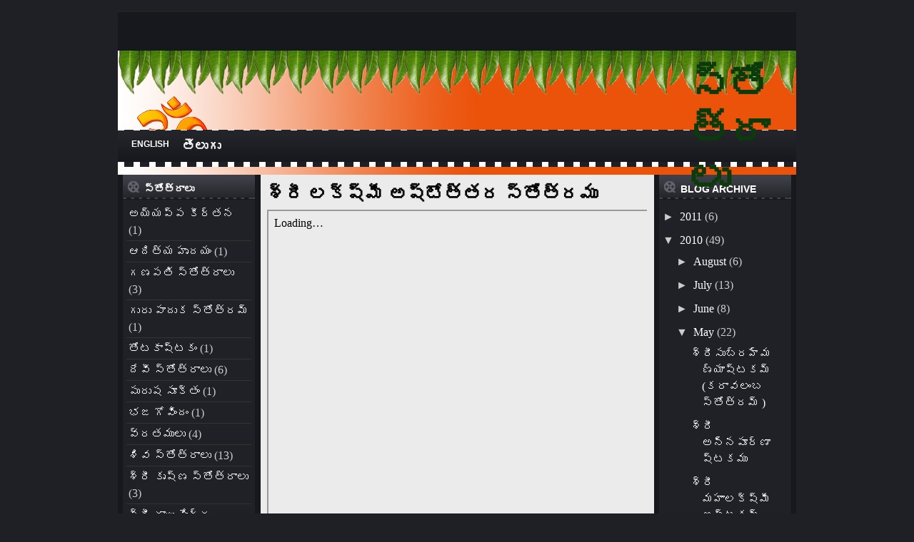

--- FILE ---
content_type: text/html; charset=UTF-8
request_url: http://telugu.stotralu.com/2010/05/blog-post_1950.html
body_size: 11026
content:
<!DOCTYPE html>
<html dir='ltr' xmlns='http://www.w3.org/1999/xhtml' xmlns:b='http://www.google.com/2005/gml/b' xmlns:data='http://www.google.com/2005/gml/data' xmlns:expr='http://www.google.com/2005/gml/expr'>
<head>
<link href='https://www.blogger.com/static/v1/widgets/2944754296-widget_css_bundle.css' rel='stylesheet' type='text/css'/>
<!-- Disable Copy and Paste--><script language='JavaScript1.2'>function disableselect(e){return false}function reEnable(){return true}document.onselectstart=new Function ("return false")if (window.sidebar){document.onmousedown=disableselectdocument.onclick=reEnable}</script>
<meta content='text/html; charset=UTF-8' http-equiv='Content-Type'/>
<meta content='blogger' name='generator'/>
<link href='http://telugu.stotralu.com/favicon.ico' rel='icon' type='image/x-icon'/>
<link href='http://telugu.stotralu.com/2010/05/blog-post_1950.html' rel='canonical'/>
<link rel="alternate" type="application/atom+xml" title="స&#3149;త&#3147;త&#3149;ర&#3134;ల&#3137; - Atom" href="http://telugu.stotralu.com/feeds/posts/default" />
<link rel="alternate" type="application/rss+xml" title="స&#3149;త&#3147;త&#3149;ర&#3134;ల&#3137; - RSS" href="http://telugu.stotralu.com/feeds/posts/default?alt=rss" />
<link rel="service.post" type="application/atom+xml" title="స&#3149;త&#3147;త&#3149;ర&#3134;ల&#3137; - Atom" href="https://www.blogger.com/feeds/2070480342419044189/posts/default" />

<link rel="alternate" type="application/atom+xml" title="స&#3149;త&#3147;త&#3149;ర&#3134;ల&#3137; - Atom" href="http://telugu.stotralu.com/feeds/7714413281592806014/comments/default" />
<!--Can't find substitution for tag [blog.ieCssRetrofitLinks]-->
<meta content='http://telugu.stotralu.com/2010/05/blog-post_1950.html' property='og:url'/>
<meta content='శ్రీ లక్ష్మీ అష్టోత్తర స్తోత్రము' property='og:title'/>
<meta content='     Download శ్రీ లక్ష్మీ అష్టోత్తర స్తోత్రము PDF File' property='og:description'/>
<title>స&#3149;త&#3147;త&#3149;ర&#3134;ల&#3137;: శ&#3149;ర&#3136; లక&#3149;ష&#3149;మ&#3136; అష&#3149;ట&#3147;త&#3149;తర స&#3149;త&#3147;త&#3149;రమ&#3137;</title>
<style id='page-skin-1' type='text/css'><!--
/*
-----------------------------------------------
Blogger Template Style
Name:     iMovies
Author:   Klodian
URL:      www.deluxetemplates.net
Date:     April 2010
License:  This free Blogger template is licensed under the Creative Commons Attribution 3.0 License, which permits both personal and commercial use.
However, to satisfy the 'attribution' clause of the license, you are required to keep the footer links intact which provides due credit to its authors. For more specific details about the license, you may visit the URL below:
http://creativecommons.org/licenses/by/3.0/
----------------------------------------------- */
#navbar-iframe {
display: none !important;
}
/* Variable definitions
====================
<Variable name="bgcolor" description="Page Background Color"
type="color" default="#1F2025">
<Variable name="textcolor" description="Text Color"
type="color" default="#333">
<Variable name="linkcolor" description="Link Color"
type="color" default="#3366CC">
<Variable name="pagetitlecolor" description="Blog Title Color"
type="color" default="#FFF">
<Variable name="descriptioncolor" description="Blog Description Color"
type="color" default="#EEE">
<Variable name="titlecolor" description="Post Title Color"
type="color" default="#000">
<Variable name="sidebarcolor" description="Sidebar Title Color"
type="color" default="#FFF">
<Variable name="sidebartextcolor" description="Sidebar Text Color"
type="color" default="#CCC">
<Variable name="visitedlinkcolor" description="Visited Link Color"
type="color" default="#3366CC">
<Variable name="bodyfont" description="Text Font"
type="font" default="normal normal 90% Arial, Serif">
<Variable name="headerfont" description="Sidebar Title Font"
type="font"
default="bold 91%/1.4em 'Arial',Trebuchet,Arial,Verdana,Sans-serif">
<Variable name="pagetitlefont" description="Blog Title Font"
type="font"
default="bold 180% Helvetica,Serif">
<Variable name="descriptionfont" description="Blog Description Font"
type="font"
default="normal normal 88% 'Arial',Trebuchet,Arial,Verdana,Sans-serif">
<Variable name="postfooterfont" description="Post Footer Font"
type="font"
default="normal normal 78% 'Trebuchet MS', Trebuchet, Arial, Verdana, Sans-serif">
<Variable name="startSide" description="Side where text starts in blog language"
type="automatic" default="left">
<Variable name="endSide" description="Side where text ends in blog language"
type="automatic" default="right">
*/
/* Use this with templates/template-threecol.html */
body {
background:#1F2025;
color:#333333
font:small Georgia Serif;
margin:0;
text-align:center;
}
a:link {
color:#0B3B0B;
text-decoration:none;
}
a:visited {
color:#0B3B0B;
text-decoration:none;
}
a:hover {
color:#333333;
text-decoration:underline;
}
a img {
border-width:0;
}
#header-wrapper {
height:165px;
margin:0 auto;
width:950px;
}
#header-inner {
background-position:center center;
margin-left:auto;
margin-right:auto;
}
#header {
color:#0B3B0B;
text-align:left;
}
#header h1 {
font: normal bold 180% my custom font;
letter-spacing:-2px;
margin:0;
padding:70px 10px 3px 800px;
text-transform:none;
}
#header a {
font: normal bold 180% my custom font;
text-decoration:none;
}
#header a:hover {
font: normal bold 180% my custom font;
}
#header .description {
font: normal normal 88% 'Arial',Trebuchet,Arial,Verdana,Sans-serif, my custom font;
color: #EEEEEE;
letter-spacing:1px;
margin:0;
max-width:10px;
padding:0 200px 15px;
text-transform:none;
}
#header img {
margin-left:auto;
margin-right:auto;
}
#outer-wrapper {
background:none repeat scroll 0 0 #17181E;
border-top:2px solid #222222;
font: normal normal 110% my custom font;
margin:15px auto 0;
text-align:left;
width:950px;
}
#main-wrapper {
float:left;
margin-left:17px;
margin-right:15px;
overflow:hidden;
width:532px;
word-wrap:break-word;
}
#sidebar-wrapper {
float:right;
margin-right:7px;
overflow:hidden;
width:185px;
word-wrap:break-word;
}
#sidebar-wrapper2 {
float:left;
margin-left:7px;
overflow:hidden;
width:185px;
word-wrap:break-word;
}
h2 {
background:url("https://blogger.googleusercontent.com/img/b/R29vZ2xl/AVvXsEgYwHGSLrl6vhEkhq10IenlVzpLjiURZe3FEVWVQUpv_1gTbVh51atcNUlRRL_6ZsAoTT-dDy8St6qEYK8c97YUNGKKt4h7faQ52qwj_GNGonpOv1VzQY5voBdXqVz-4fPzE2rT49EUBRn1/s1600/sidebar_tab.png") repeat-x scroll left top transparent;
font:bold 91%/1.4em 'Arial',Trebuchet,Arial,Verdana,Sans-serif, my custom font;
color:#FFFFFF;
letter-spacing:0;
margin:0;
padding:10px 0 5px 30px;
text-transform:uppercase;
}
h2.date-header {
background:none repeat scroll 0 0 transparent;
color:#666666;
font:12px arial;
letter-spacing:0;
margin:1.5em 0 0.5em;
padding:0;
text-transform:none;
}
.post {
margin:0.5em 0 1.5em;
padding-bottom:1.5em;
}
.post h3 {
color:#000000;
font-size:150%;
font-weight:normal;
line-height:1.4em;
margin:0.25em 0 0;
padding:0 0 4px;
}
.post h3 a, .post h3 a:visited, .post h3 strong {
color:#000000;
display:block;
font-weight:bold;
text-decoration:none;
}
.post h3 strong, .post h3 a:hover {
color:#333333;
}
.post-body {
line-height:1.6em;
margin:0 0 0.75em;
}
.post-body blockquote {
line-height:1.3em;
}
.post-footer {
border-top:1px solid #CCCCCC;
color:#666666;
font: normal normal 78% 'Trebuchet MS', Trebuchet, Arial, Verdana, Sans-serif;
letter-spacing:0.1em;
margin:0.75em 0;
padding-top:5px;
text-transform:uppercase;
}
.comment-link {
margin-left:0.6em;
}
.post img, table.tr-caption-container {
}
.tr-caption-container img {
border:medium none;
padding:0;
}
.post blockquote {
font:italic 13px georgia;
margin:1em 20px;
}
.post blockquote p {
margin:0.75em 0;
}
#comments h4 {
color:#666666;
font-size:14px;
font-weight:bold;
letter-spacing:0;
line-height:1.4em;
margin:1em 0;
text-transform:none;
}
#comments-block {
line-height:1.6em;
margin:1em 0 1.5em;
}
#comments-block .comment-author {
-moz-background-inline-policy:continuous;
background:none repeat scroll 0 0 #CCCCCC;
border:1px solid #CCCCCC;
font-size:15px;
font-weight:normal;
margin-right:20px;
padding:5px;
}
#comments .blogger-comment-icon, .blogger-comment-icon {
-moz-background-inline-policy:continuous;
background:none repeat scroll 0 0 #E8DEC4;
border-color:#E8DEC4;
border-style:solid;
border-width:2px 1px 1px;
line-height:16px;
padding:5px;
}
#comments-block .comment-body {
border-left:1px solid #CCCCCC;
border-right:1px solid #CCCCCC;
margin-left:0;
margin-right:20px;
padding:7px;
}
#comments-block .comment-footer {
border-bottom:1px solid #CCCCCC;
border-left:1px solid #CCCCCC;
border-right:1px solid #CCCCCC;
font-size:11px;
line-height:1.4em;
margin:-0.25em 20px 2em 0;
padding:5px;
text-transform:none;
}
#comments-block .comment-body p {
margin:0 0 0.75em;
}
.deleted-comment {
color:gray;
font-style:italic;
}
#blog-pager-newer-link {
--float:left;
display:none;
}
#blog-pager-older-link {
--float:right;
display:none;
}
#blog-pager {
--text-align:center;
display:none;
}.feed-links {
clear:both;
line-height:2.5em;
}
.sidebar {
color: #CCCCCC;
font-size:90%;
line-height:1.5em;
}
.sidebar ul {
list-style:none outside none;
margin:0;
padding:0;
}
.sidebar li {
border-bottom:1px solid #333333;
line-height:1.5em;
margin:0;
padding:3px;
}
.sidebar .widget, .main .widget {
margin:0 0 1.5em;
}
.main .Blog {
border-bottom-width:0;
}
.profile-img {
border:1px solid #CCCCCC;
float:left;
margin:0 5px 5px 0;
padding:4px;
}
.profile-data {
color:#999999;
font:bold 78%/1.6em 'Trebuchet MS',Trebuchet,Arial,Verdana,Sans-serif;
letter-spacing:0.1em;
margin:0;
text-transform:uppercase;
}
.profile-datablock {
margin:0.5em 0;
}
.profile-textblock {
line-height:1.6em;
margin:0.5em 0;
}
.profile-link {
font:78% 'Trebuchet MS',Trebuchet,Arial,Verdana,Sans-serif;
letter-spacing:0.1em;
text-transform:uppercase;
}
#footer {
background:url("https://blogger.googleusercontent.com/img/b/R29vZ2xl/AVvXsEg__zx04_f0FLsb7uuQOXSVw1rtz25qG0qLN4MuBgfiD9TS03VLAi5mM13Edd2qmaTK5yxT94oQdDxhEMfXcprqvVsxEejG8QIksiMWs_OJU6mTU3qsK-gEQCbCyhPyWpgwOqyzHGEoq04c/s1600/footer_background.png") repeat-x scroll left top #17181E;
color:#FFFFFF;
font-size:13px;
padding:23px 0 30px;
text-align:center;
}
#footer a {
color:#FFFFFF;
}
#footer2 {
background:none repeat scroll 0 0 #1F2025;
color:#7D7E85;
font-size:11px;
padding:10px;
text-align:center;
}
#footer2 a {
color:#7D7E85;
text-decoration:none;
}
#PageList1 {
background:url("https://blogger.googleusercontent.com/img/b/R29vZ2xl/AVvXsEjh1RcfFJlSvwJ_doUnvTlGn-VvvNxjhHIVIuZsJH06S-ykzUYJvIckXE55Hw1UDKfEM9IiQNrqgTecwHV8KSkC1_1GNQTqytVKTI0PturcC2bu4ZqDzUpRM28Sacjq-fmvqKpx0MVzhqS9/s1600/nav-background.png") repeat-x scroll left top transparent;
font:12px arial;
padding:4px 10px 10px;
text-transform:uppercase;
}
#content-wrapper {
background:url("https://blogger.googleusercontent.com/img/b/R29vZ2xl/AVvXsEgIGQLwDHQ2w5RssB1TtDIXM3ovMfAgDS5sdM15Bt1Pun8gWEW0JmRLAI56gIBfYLDsUIPQdj-jszi-8u4eS5qL1wTQmj6WENxt5QaelxG3UPgotl04MsCp9lBzG_t2PZA5HVPva0vnfFI6/s1600/contentwrap-background.png") repeat-y scroll left top transparent;
margin-top:10px;
}
#sidebar-wrapper .widget-content {
background:none repeat scroll 0 0 #202127;
padding:5px;
}
#sidebar-wrapper2 .widget-content {
background:none repeat scroll 0 0 #202127;
padding:5px;
}
.crosscol .PageList li, .footer .PageList li {
background:none repeat scroll 0 0 transparent;
float:left;
list-style:none outside none;
margin:0;
padding:0.75em;
}
.PageList li a {
color:#FFFFFF;
font-weight:bold;
}
.PageList li.selected a {
background:url("https://blogger.googleusercontent.com/img/b/R29vZ2xl/AVvXsEiHqqdzxytmwnbw7rZE6-W_k48XmWhJ_nW1s4rj3s6Udj4c-cD3KT5dqh5pY4kDk6dAeht8U6AgdOKP6oHMaEZwryYIx64i4xBZjj9wsWXyMC9pqP5LsAuwErwAR_HkJ7imGpEtAx3d209h/s1600/nav-background-hover.png") repeat-x scroll left top transparent;
font-weight:bold;
padding:5px 10px;
text-decoration:none;
}
.sidebar a {
color:#ffffff;
}
.status-msg-wrap,
.status-msg-body {
display: none;
}
@font-face {
font-family: "My Custom Font";
}
--></style>
<meta content='I3wjP3hln1inTzYmjIgxFb1L2rkVdnsc4euVcdSnpxw' name='google-site-verification'/>
<link href='https://www.blogger.com/dyn-css/authorization.css?targetBlogID=2070480342419044189&amp;zx=7a41e896-4bd8-42d6-aef6-2debf23c1f4b' media='none' onload='if(media!=&#39;all&#39;)media=&#39;all&#39;' rel='stylesheet'/><noscript><link href='https://www.blogger.com/dyn-css/authorization.css?targetBlogID=2070480342419044189&amp;zx=7a41e896-4bd8-42d6-aef6-2debf23c1f4b' rel='stylesheet'/></noscript>
<meta name='google-adsense-platform-account' content='ca-host-pub-1556223355139109'/>
<meta name='google-adsense-platform-domain' content='blogspot.com'/>

<!-- data-ad-client=ca-pub-0355108890025853 -->

</head>
<body>
<div class='navbar section' id='navbar'><div class='widget Navbar' data-version='1' id='Navbar1'><script type="text/javascript">
    function setAttributeOnload(object, attribute, val) {
      if(window.addEventListener) {
        window.addEventListener('load',
          function(){ object[attribute] = val; }, false);
      } else {
        window.attachEvent('onload', function(){ object[attribute] = val; });
      }
    }
  </script>
<div id="navbar-iframe-container"></div>
<script type="text/javascript" src="https://apis.google.com/js/platform.js"></script>
<script type="text/javascript">
      gapi.load("gapi.iframes:gapi.iframes.style.bubble", function() {
        if (gapi.iframes && gapi.iframes.getContext) {
          gapi.iframes.getContext().openChild({
              url: 'https://www.blogger.com/navbar/2070480342419044189?po\x3d7714413281592806014\x26origin\x3dhttp://telugu.stotralu.com',
              where: document.getElementById("navbar-iframe-container"),
              id: "navbar-iframe"
          });
        }
      });
    </script><script type="text/javascript">
(function() {
var script = document.createElement('script');
script.type = 'text/javascript';
script.src = '//pagead2.googlesyndication.com/pagead/js/google_top_exp.js';
var head = document.getElementsByTagName('head')[0];
if (head) {
head.appendChild(script);
}})();
</script>
</div></div>
<div id='outer-wrapper'><div id='wrap2'>
<!-- skip links for text browsers -->
<span id='skiplinks' style='display:none;'>
<a href='#main'>skip to main </a> |
      <a href='#sidebar'>skip to sidebar</a>
</span>
<div id='header-wrapper'>
<div class='header section' id='header'><div class='widget Header' data-version='1' id='Header1'>
<div id='header-inner' style='background-image: url("https://blogger.googleusercontent.com/img/b/R29vZ2xl/AVvXsEjArUw0t083wiEth1o99lfr1-ww6WyU5h-2zmy-6P_FkiwpiU2y6CO5laXzY6BxlWNzarOjZfDQjUdSTjbEwWKTezKv40Ggo7T7Zbr7S0RtuDtd8YnGS6_wyriJgYXQ5gBNlLjqNk67eKU/s1600/stotheader.png"); background-position: left; width: 950px; min-height: 175px; px;_height: 175px; px;background-repeat: no-repeat; '>
<div class='titlewrapper' style='background: transparent'>
<h1 class='title' style='background: transparent; border-width: 0px'>
<a href='http://telugu.stotralu.com/'>
స&#3149;త&#3147;త&#3149;ర&#3134;ల&#3137;
</a>
</h1>
</div>
<div class='descriptionwrapper'>
<p class='description'><span>
</span></p>
</div>
</div>
</div></div>
</div>
<div id='crosscol-wrapper' style='text-align:center'>
<div class='crosscol section' id='crosscol'><div class='widget PageList' data-version='1' id='PageList1'>
<h2>Pages</h2>
<div class='widget-content'>
<ul>
<li><a href='http://www.stotralu.com' target='_self' title='English'>English</a></li>
<li><a href='http://telugu.stotralu.com' target='_self' title='తెలుగు'><font face='my custom font' size='+1'>త&#3142;ల&#3137;గ&#3137;</font></a></li>
</ul>
<div class='clear'></div>
</div>
</div></div>
</div>
<div id='content-wrapper'>
<div id='sidebar-wrapper2'>
<div class='sidebar section' id='sidebar2'><div class='widget Label' data-version='1' id='Label1'>
<h2>స&#3149;త&#3147;త&#3149;ర&#3134;ల&#3137;</h2>
<div class='widget-content list-label-widget-content'>
<ul>
<li>
<a dir='ltr' href='http://telugu.stotralu.com/search/label/%E0%B0%85%E0%B0%AF%E0%B1%8D%E0%B0%AF%E0%B0%AA%E0%B1%8D%E0%B0%AA%20%E0%B0%95%E0%B1%80%E0%B0%B0%E0%B1%8D%E0%B0%A4%E0%B0%A8'>అయ&#3149;యప&#3149;ప క&#3136;ర&#3149;తన</a>
<span dir='ltr'>(1)</span>
</li>
<li>
<a dir='ltr' href='http://telugu.stotralu.com/search/label/%E0%B0%86%E0%B0%A6%E0%B0%BF%E0%B0%A4%E0%B1%8D%E0%B0%AF%20%E0%B0%B9%E0%B1%83%E0%B0%A6%E0%B0%AF%E0%B0%82'>ఆద&#3135;త&#3149;య హ&#3139;దయ&#3074;</a>
<span dir='ltr'>(1)</span>
</li>
<li>
<a dir='ltr' href='http://telugu.stotralu.com/search/label/%E0%B0%97%E0%B0%A3%E0%B0%AA%E0%B0%A4%E0%B0%BF%20%E0%B0%B8%E0%B1%8D%E0%B0%A4%E0%B1%8B%E0%B0%A4%E0%B1%8D%E0%B0%B0%E0%B0%BE%E0%B0%B2%E0%B1%81'>గణపత&#3135; స&#3149;త&#3147;త&#3149;ర&#3134;ల&#3137;</a>
<span dir='ltr'>(3)</span>
</li>
<li>
<a dir='ltr' href='http://telugu.stotralu.com/search/label/%E0%B0%97%E0%B1%81%E0%B0%B0%E0%B1%81%20%E0%B0%AA%E0%B0%BE%E0%B0%A6%E0%B1%81%E0%B0%95%20%E0%B0%B8%E0%B1%8D%E0%B0%A4%E0%B1%8B%E0%B0%A4%E0%B1%8D%E0%B0%B0%E0%B0%AE%E0%B1%8D'>గ&#3137;ర&#3137; ప&#3134;ద&#3137;క స&#3149;త&#3147;త&#3149;రమ&#3149;</a>
<span dir='ltr'>(1)</span>
</li>
<li>
<a dir='ltr' href='http://telugu.stotralu.com/search/label/%E0%B0%A4%E0%B1%8B%E0%B0%9F%E0%B0%95%E0%B0%BE%E0%B0%B7%E0%B1%8D%E0%B0%9F%E0%B0%95%E0%B0%82'>త&#3147;టక&#3134;ష&#3149;టక&#3074;</a>
<span dir='ltr'>(1)</span>
</li>
<li>
<a dir='ltr' href='http://telugu.stotralu.com/search/label/%E0%B0%A6%E0%B1%87%E0%B0%B5%E0%B1%80%20%E0%B0%B8%E0%B1%8D%E0%B0%A4%E0%B1%8B%E0%B0%A4%E0%B1%8D%E0%B0%B0%E0%B0%BE%E0%B0%B2%E0%B1%81'>ద&#3143;వ&#3136; స&#3149;త&#3147;త&#3149;ర&#3134;ల&#3137;</a>
<span dir='ltr'>(6)</span>
</li>
<li>
<a dir='ltr' href='http://telugu.stotralu.com/search/label/%E0%B0%AA%E0%B1%81%E0%B0%B0%E0%B1%81%E0%B0%B7%20%E0%B0%B8%E0%B1%82%E0%B0%95%E0%B1%8D%E0%B0%A4%E0%B0%82'>ప&#3137;ర&#3137;ష స&#3138;క&#3149;త&#3074;</a>
<span dir='ltr'>(1)</span>
</li>
<li>
<a dir='ltr' href='http://telugu.stotralu.com/search/label/%E0%B0%AD%E0%B0%9C%20%E0%B0%97%E0%B1%8B%E0%B0%B5%E0%B0%BF%E0%B0%82%E0%B0%A6%E0%B0%82'>భజ గ&#3147;వ&#3135;&#3074;ద&#3074;</a>
<span dir='ltr'>(1)</span>
</li>
<li>
<a dir='ltr' href='http://telugu.stotralu.com/search/label/%E0%B0%B5%E0%B1%8D%E0%B0%B0%E0%B0%A4%E0%B0%AE%E0%B1%81%E0%B0%B2%E0%B1%81'>వ&#3149;రతమ&#3137;ల&#3137;</a>
<span dir='ltr'>(4)</span>
</li>
<li>
<a dir='ltr' href='http://telugu.stotralu.com/search/label/%E0%B0%B6%E0%B0%BF%E0%B0%B5%20%E0%B0%B8%E0%B1%8D%E0%B0%A4%E0%B1%8B%E0%B0%A4%E0%B1%8D%E0%B0%B0%E0%B0%BE%E0%B0%B2%E0%B1%81'>శ&#3135;వ స&#3149;త&#3147;త&#3149;ర&#3134;ల&#3137;</a>
<span dir='ltr'>(13)</span>
</li>
<li>
<a dir='ltr' href='http://telugu.stotralu.com/search/label/%E0%B0%B6%E0%B1%8D%E0%B0%B0%E0%B1%80%20%E0%B0%95%E0%B1%83%E0%B0%B7%E0%B1%8D%E0%B0%A3%20%E0%B0%B8%E0%B1%8D%E0%B0%A4%E0%B1%8B%E0%B0%A4%E0%B1%8D%E0%B0%B0%E0%B0%BE%E0%B0%B2%E0%B1%81'>శ&#3149;ర&#3136; క&#3139;ష&#3149;ణ స&#3149;త&#3147;త&#3149;ర&#3134;ల&#3137;</a>
<span dir='ltr'>(3)</span>
</li>
<li>
<a dir='ltr' href='http://telugu.stotralu.com/search/label/%E0%B0%B6%E0%B1%8D%E0%B0%B0%E0%B1%80%20%E0%B0%B0%E0%B0%BE%E0%B0%98%E0%B0%B5%E0%B1%87%E0%B0%82%E0%B0%A6%E0%B1%8D%E0%B0%B0%20%E0%B0%B8%E0%B1%8D%E0%B0%A4%E0%B1%8B%E0%B0%A4%E0%B1%8D%E0%B0%B0%E0%B0%BE%E0%B0%B2%E0%B1%81'>శ&#3149;ర&#3136; ర&#3134;ఘవ&#3143;&#3074;ద&#3149;ర స&#3149;త&#3147;త&#3149;ర&#3134;ల&#3137;</a>
<span dir='ltr'>(1)</span>
</li>
<li>
<a dir='ltr' href='http://telugu.stotralu.com/search/label/%E0%B0%B6%E0%B1%8D%E0%B0%B0%E0%B1%80%20%E0%B0%B2%E0%B0%95%E0%B1%8D%E0%B0%B7%E0%B1%8D%E0%B0%AE%E0%B1%80%20%E0%B0%B8%E0%B1%8D%E0%B0%A4%E0%B1%8B%E0%B0%A4%E0%B1%8D%E0%B0%B0%E0%B0%BE%E0%B0%B2%E0%B1%81'>శ&#3149;ర&#3136; లక&#3149;ష&#3149;మ&#3136; స&#3149;త&#3147;త&#3149;ర&#3134;ల&#3137;</a>
<span dir='ltr'>(5)</span>
</li>
<li>
<a dir='ltr' href='http://telugu.stotralu.com/search/label/%E0%B0%B6%E0%B1%8D%E0%B0%B0%E0%B1%80%20%E0%B0%B2%E0%B0%B2%E0%B0%BF%E0%B0%A4%E0%B0%BE%20%E0%B0%B8%E0%B0%B9%E0%B0%B8%E0%B1%8D%E0%B0%B0%E0%B0%A8%E0%B0%BE%E0%B0%AE%20%E0%B0%B8%E0%B1%8D%E0%B0%A4%E0%B1%8B%E0%B0%A4%E0%B1%8D%E0%B0%B0%E0%B0%AE%E0%B1%8D'>శ&#3149;ర&#3136; లల&#3135;త&#3134; సహస&#3149;రన&#3134;మ స&#3149;త&#3147;త&#3149;రమ&#3149;</a>
<span dir='ltr'>(1)</span>
</li>
<li>
<a dir='ltr' href='http://telugu.stotralu.com/search/label/%E0%B0%B6%E0%B1%8D%E0%B0%B0%E0%B1%80%20%E0%B0%B5%E0%B0%BF%E0%B0%B7%E0%B1%8D%E0%B0%A3%E0%B1%81%20%E0%B0%B8%E0%B1%8D%E0%B0%A4%E0%B1%8B%E0%B0%A4%E0%B1%8D%E0%B0%B0%E0%B0%BE%E0%B0%B2%E0%B1%81'>శ&#3149;ర&#3136; వ&#3135;ష&#3149;ణ&#3137; స&#3149;త&#3147;త&#3149;ర&#3134;ల&#3137;</a>
<span dir='ltr'>(2)</span>
</li>
<li>
<a dir='ltr' href='http://telugu.stotralu.com/search/label/%E0%B0%B6%E0%B1%8D%E0%B0%B0%E0%B1%80%20%E0%B0%B5%E0%B1%87%E0%B0%82%E0%B0%95%E0%B0%9F%E0%B1%87%E0%B0%B6%E0%B1%8D%E0%B0%B5%E0%B0%B0%20%E0%B0%B8%E0%B1%8D%E0%B0%A4%E0%B1%8B%E0%B0%A4%E0%B1%8D%E0%B0%B0%E0%B0%BE%E0%B0%B2%E0%B1%81'>శ&#3149;ర&#3136; వ&#3143;&#3074;కట&#3143;శ&#3149;వర స&#3149;త&#3147;త&#3149;ర&#3134;ల&#3137;</a>
<span dir='ltr'>(1)</span>
</li>
<li>
<a dir='ltr' href='http://telugu.stotralu.com/search/label/%E0%B0%B6%E0%B1%8D%E0%B0%B0%E0%B1%80%20%E0%B0%B8%E0%B1%81%E0%B0%AC%E0%B1%8D%E0%B0%B0%E0%B0%B9%E0%B1%8D%E0%B0%AE%E0%B0%A3%E0%B1%8D%E0%B0%AF%20%20%E0%B0%B8%E0%B1%8D%E0%B0%A4%E0%B1%8B%E0%B0%A4%E0%B1%8D%E0%B0%B0%E0%B0%BE%E0%B0%B2%E0%B1%81'>శ&#3149;ర&#3136; స&#3137;బ&#3149;రహ&#3149;మణ&#3149;య  స&#3149;త&#3147;త&#3149;ర&#3134;ల&#3137;</a>
<span dir='ltr'>(1)</span>
</li>
<li>
<a dir='ltr' href='http://telugu.stotralu.com/search/label/%E0%B0%B8%E0%B0%BE%E0%B0%AF%E0%B0%BF%20%E0%B0%AC%E0%B0%BE%E0%B0%AC%E0%B0%BE%20%E0%B0%B9%E0%B0%BE%E0%B0%B0%E0%B0%A4%E0%B1%81%E0%B0%B2%E0%B1%81'>స&#3134;య&#3135; బ&#3134;బ&#3134; హ&#3134;రత&#3137;ల&#3137;</a>
<span dir='ltr'>(4)</span>
</li>
<li>
<a dir='ltr' href='http://telugu.stotralu.com/search/label/%E0%B0%B8%E0%B1%82%E0%B0%B0%E0%B1%8D%E0%B0%AF%20%E0%B0%B8%E0%B1%8D%E0%B0%A4%E0%B1%8B%E0%B0%A4%E0%B1%8D%E0%B0%B0%E0%B0%BE%E0%B0%B2%E0%B1%81'>స&#3138;ర&#3149;య స&#3149;త&#3147;త&#3149;ర&#3134;ల&#3137;</a>
<span dir='ltr'>(2)</span>
</li>
<li>
<a dir='ltr' href='http://telugu.stotralu.com/search/label/%E0%B0%B9%E0%B0%A8%E0%B1%81%E0%B0%AE%E0%B0%BE%E0%B0%A8%E0%B1%8D%20%E0%B0%B8%E0%B1%8D%E0%B0%A4%E0%B1%8B%E0%B0%A4%E0%B1%8D%E0%B0%B0%E0%B0%BE%E0%B0%B2%E0%B1%81'>హన&#3137;మ&#3134;న&#3149; స&#3149;త&#3147;త&#3149;ర&#3134;ల&#3137;</a>
<span dir='ltr'>(2)</span>
</li>
</ul>
<div class='clear'></div>
</div>
</div></div>
</div>
<div id='main-wrapper'>
<div class='main section' id='main'><div class='widget Blog' data-version='1' id='Blog1'>
<div class='blog-posts hfeed'>
<!--Can't find substitution for tag [defaultAdStart]-->
<script type='text/javascript'>var Counter=0;</script>

        <div class="date-outer">
      

        <div class="date-posts">
      
<div class='post-outer'>
<div class='post hentry uncustomized-post-template'>
<a name='7714413281592806014'></a>
<h3 class='post-title entry-title'>
<a href='http://telugu.stotralu.com/2010/05/blog-post_1950.html'>శ&#3149;ర&#3136; లక&#3149;ష&#3149;మ&#3136; అష&#3149;ట&#3147;త&#3149;తర స&#3149;త&#3147;త&#3149;రమ&#3137;</a>
</h3>
<div class='post-header'>
<div class='post-header-line-1'></div>
</div>
<div class='post-body entry-content'>
<iframe src="https://docs.google.com/file/d/0B2kb0pNwN-xxazY0UTh3TThsVFk/preview" width="570" height="720"></iframe>

<a href="https://docs.google.com/uc?export=download&amp;id=0B2kb0pNwN-xxazY0UTh3TThsVFk">   Download శ&#3149;ర&#3136; లక&#3149;ష&#3149;మ&#3136; అష&#3149;ట&#3147;త&#3149;తర స&#3149;త&#3147;త&#3149;రమ&#3137; PDF File</a>
<div style='clear: both;'></div>
</div>
<div class='post-footer'>
<div class='post-footer-line post-footer-line-1'>
<span class='post-author vcard'>
</span>
<span class='post-timestamp'>
</span>
<span class='reaction-buttons'>
</span>
<span class='star-ratings'>
</span>
<span class='post-comment-link'>
</span>
<span class='post-backlinks post-comment-link'>
</span>
<span class='post-icons'>
</span>
</div>
<div class='post-footer-line post-footer-line-2'>
<span class='post-labels'>
Labels:
<a href='http://telugu.stotralu.com/search/label/%E0%B0%B6%E0%B1%8D%E0%B0%B0%E0%B1%80%20%E0%B0%B2%E0%B0%95%E0%B1%8D%E0%B0%B7%E0%B1%8D%E0%B0%AE%E0%B1%80%20%E0%B0%B8%E0%B1%8D%E0%B0%A4%E0%B1%8B%E0%B0%A4%E0%B1%8D%E0%B0%B0%E0%B0%BE%E0%B0%B2%E0%B1%81' rel='tag'>శ&#3149;ర&#3136; లక&#3149;ష&#3149;మ&#3136; స&#3149;త&#3147;త&#3149;ర&#3134;ల&#3137;</a>
</span>
</div>
<div class='post-footer-line post-footer-line-3'>
<span class='post-location'>
</span>
</div>
</div>
</div>
<div class='comments' id='comments'>
<a name='comments'></a>
<h4>
2
comments:
        
</h4>
<dl class='avatar-comment-indent' id='comments-block'>
<dt class='comment-author ' id='c4707314412470259074'>
<a name='c4707314412470259074'></a>
<div class="avatar-image-container avatar-stock"><span dir="ltr"><a href="https://www.blogger.com/profile/07012461367595324122" target="" rel="nofollow" onclick="" class="avatar-hovercard" id="av-4707314412470259074-07012461367595324122"><img src="//www.blogger.com/img/blogger_logo_round_35.png" width="35" height="35" alt="" title="klngowtham">

</a></span></div>
<a href='https://www.blogger.com/profile/07012461367595324122' rel='nofollow'>klngowtham</a>
said...
</dt>
<dd class='comment-body'>
<p>klngowtham99@gmail.com</p>
</dd>
<dd class='comment-footer'>
<span class='comment-timestamp'>
<a href='http://telugu.stotralu.com/2010/05/blog-post_1950.html?showComment=1290434528906#c4707314412470259074' title='comment permalink'>
November 22, 2010 at 6:02&#8239;AM
</a>
<span class='item-control blog-admin pid-1411337852'>
<a href='https://www.blogger.com/comment/delete/2070480342419044189/4707314412470259074' title='Delete Comment'>
<img src='//www.blogger.com/img/icon_delete13.gif'/>
</a>
</span>
</span>
</dd>
<dt class='comment-author ' id='c2912668824893166300'>
<a name='c2912668824893166300'></a>
<div class="avatar-image-container avatar-stock"><span dir="ltr"><a href="https://www.blogger.com/profile/01019365487210712156" target="" rel="nofollow" onclick="" class="avatar-hovercard" id="av-2912668824893166300-01019365487210712156"><img src="//www.blogger.com/img/blogger_logo_round_35.png" width="35" height="35" alt="" title="vishnuvardhan">

</a></span></div>
<a href='https://www.blogger.com/profile/01019365487210712156' rel='nofollow'>vishnuvardhan</a>
said...
</dt>
<dd class='comment-body'>
<p>naku lakshmi ahsotaram,sri lakshmi kuberamantram , sai baba harati,  sri venkateshwara suprabtam mp3 music download ye site nuchi<br />pondavalanu <br /><br />na mail id vishnumm@gmail.com and <br />contact number  9703706788</p>
</dd>
<dd class='comment-footer'>
<span class='comment-timestamp'>
<a href='http://telugu.stotralu.com/2010/05/blog-post_1950.html?showComment=1321973352151#c2912668824893166300' title='comment permalink'>
November 22, 2011 at 6:49&#8239;AM
</a>
<span class='item-control blog-admin pid-1961411406'>
<a href='https://www.blogger.com/comment/delete/2070480342419044189/2912668824893166300' title='Delete Comment'>
<img src='//www.blogger.com/img/icon_delete13.gif'/>
</a>
</span>
</span>
</dd>
</dl>
<p class='comment-footer'>
<div class='comment-form'>
<a name='comment-form'></a>
<h4 id='comment-post-message'>Post a Comment</h4>
<p>
</p>
<p>Note: Only a member of this blog may post a comment.</p>
<a href='https://www.blogger.com/comment/frame/2070480342419044189?po=7714413281592806014&hl=en&saa=85391&origin=http://telugu.stotralu.com' id='comment-editor-src'></a>
<iframe allowtransparency='true' class='blogger-iframe-colorize blogger-comment-from-post' frameborder='0' height='410' id='comment-editor' name='comment-editor' src='' width='100%'></iframe>
<!--Can't find substitution for tag [post.friendConnectJs]-->
<script src='https://www.blogger.com/static/v1/jsbin/2830521187-comment_from_post_iframe.js' type='text/javascript'></script>
<script type='text/javascript'>
      BLOG_CMT_createIframe('https://www.blogger.com/rpc_relay.html', '0');
    </script>
</div>
</p>
<div id='backlinks-container'>
<div id='Blog1_backlinks-container'>
</div>
</div>
</div>
</div>

      </div></div>
    
<!--Can't find substitution for tag [adEnd]-->
</div>
<div class='blog-pager' id='blog-pager'>
<span id='blog-pager-newer-link'>
<a class='blog-pager-newer-link' href='http://telugu.stotralu.com/2010/05/blog-post_21.html' id='Blog1_blog-pager-newer-link' title='Newer Post'>Newer Post</a>
</span>
<span id='blog-pager-older-link'>
<a class='blog-pager-older-link' href='http://telugu.stotralu.com/2010/05/blog-post_9377.html' id='Blog1_blog-pager-older-link' title='Older Post'>Older Post</a>
</span>
<a class='home-link' href='http://telugu.stotralu.com/'>Home</a>
</div>
<div class='clear'></div>
</div></div>
</div>
<div id='sidebar-wrapper'>
<div class='sidebar section' id='sidebar'><div class='widget BlogArchive' data-version='1' id='BlogArchive1'>
<h2>Blog Archive</h2>
<div class='widget-content'>
<div id='ArchiveList'>
<div id='BlogArchive1_ArchiveList'>
<ul class='hierarchy'>
<li class='archivedate collapsed'>
<a class='toggle' href='javascript:void(0)'>
<span class='zippy'>

          &#9658;&#160;
        
</span>
</a>
<a class='post-count-link' href='http://telugu.stotralu.com/2011/'>2011</a>
<span class='post-count' dir='ltr'>(6)</span>
<ul class='hierarchy'>
<li class='archivedate collapsed'>
<a class='toggle' href='javascript:void(0)'>
<span class='zippy'>

          &#9658;&#160;
        
</span>
</a>
<a class='post-count-link' href='http://telugu.stotralu.com/2011/06/'>June</a>
<span class='post-count' dir='ltr'>(1)</span>
</li>
</ul>
<ul class='hierarchy'>
<li class='archivedate collapsed'>
<a class='toggle' href='javascript:void(0)'>
<span class='zippy'>

          &#9658;&#160;
        
</span>
</a>
<a class='post-count-link' href='http://telugu.stotralu.com/2011/05/'>May</a>
<span class='post-count' dir='ltr'>(1)</span>
</li>
</ul>
<ul class='hierarchy'>
<li class='archivedate collapsed'>
<a class='toggle' href='javascript:void(0)'>
<span class='zippy'>

          &#9658;&#160;
        
</span>
</a>
<a class='post-count-link' href='http://telugu.stotralu.com/2011/03/'>March</a>
<span class='post-count' dir='ltr'>(1)</span>
</li>
</ul>
<ul class='hierarchy'>
<li class='archivedate collapsed'>
<a class='toggle' href='javascript:void(0)'>
<span class='zippy'>

          &#9658;&#160;
        
</span>
</a>
<a class='post-count-link' href='http://telugu.stotralu.com/2011/02/'>February</a>
<span class='post-count' dir='ltr'>(3)</span>
</li>
</ul>
</li>
</ul>
<ul class='hierarchy'>
<li class='archivedate expanded'>
<a class='toggle' href='javascript:void(0)'>
<span class='zippy toggle-open'>&#9660;&#160;</span>
</a>
<a class='post-count-link' href='http://telugu.stotralu.com/2010/'>2010</a>
<span class='post-count' dir='ltr'>(49)</span>
<ul class='hierarchy'>
<li class='archivedate collapsed'>
<a class='toggle' href='javascript:void(0)'>
<span class='zippy'>

          &#9658;&#160;
        
</span>
</a>
<a class='post-count-link' href='http://telugu.stotralu.com/2010/08/'>August</a>
<span class='post-count' dir='ltr'>(6)</span>
</li>
</ul>
<ul class='hierarchy'>
<li class='archivedate collapsed'>
<a class='toggle' href='javascript:void(0)'>
<span class='zippy'>

          &#9658;&#160;
        
</span>
</a>
<a class='post-count-link' href='http://telugu.stotralu.com/2010/07/'>July</a>
<span class='post-count' dir='ltr'>(13)</span>
</li>
</ul>
<ul class='hierarchy'>
<li class='archivedate collapsed'>
<a class='toggle' href='javascript:void(0)'>
<span class='zippy'>

          &#9658;&#160;
        
</span>
</a>
<a class='post-count-link' href='http://telugu.stotralu.com/2010/06/'>June</a>
<span class='post-count' dir='ltr'>(8)</span>
</li>
</ul>
<ul class='hierarchy'>
<li class='archivedate expanded'>
<a class='toggle' href='javascript:void(0)'>
<span class='zippy toggle-open'>&#9660;&#160;</span>
</a>
<a class='post-count-link' href='http://telugu.stotralu.com/2010/05/'>May</a>
<span class='post-count' dir='ltr'>(22)</span>
<ul class='posts'>
<li><a href='http://telugu.stotralu.com/2010/05/blog-post_31.html'>శ&#3149;ర&#3136;స&#3137;బ&#3149;రహ&#3149;మణ&#3149;య&#3134;ష&#3149;టకమ&#3149; (కర&#3134;వల&#3074;బ స&#3149;త&#3147;త&#3149;రమ&#3149; )</a></li>
<li><a href='http://telugu.stotralu.com/2010/05/blog-post_4456.html'>శ&#3149;ర&#3136; అన&#3149;నప&#3138;ర&#3149;ణ&#3134;ష&#3149;టకమ&#3137;</a></li>
<li><a href='http://telugu.stotralu.com/2010/05/blog-post_1679.html'>శ&#3149;ర&#3136; మహ&#3134;లక&#3149;ష&#3149;మ&#3136; అష&#3149;టకమ&#3149;</a></li>
<li><a href='http://telugu.stotralu.com/2010/05/blog-post_29.html'>స&#3134;య&#3135; బ&#3134;బ&#3134; క&#3134;కడ(ఉదయ&#3074;) హ&#3134;రత&#3135;</a></li>
<li><a href='http://telugu.stotralu.com/2010/05/blog-post_6147.html'>స&#3134;య&#3135; బ&#3134;బ&#3134; మధ&#3149;య&#3134;హ&#3149;న హ&#3134;రత&#3135;</a></li>
<li><a href='http://telugu.stotralu.com/2010/05/blog-post_5397.html'>స&#3134;య&#3135; బ&#3134;బ&#3134; స&#3074;ధ&#3149;య(స&#3134;య&#3074;క&#3134;ల&#3074;) హ&#3134;రత&#3135;</a></li>
<li><a href='http://telugu.stotralu.com/2010/05/blog-post_817.html'>స&#3134;య&#3135; బ&#3134;బ&#3134; ర&#3134;త&#3149;ర&#3135;  హ&#3134;రత&#3135;(శ&#3143;జ&#3134;రత&#3135;)</a></li>
<li><a href='http://telugu.stotralu.com/2010/05/blog-post_27.html'>శ&#3149;ర&#3136; స&#3138;క&#3149;త&#3074;</a></li>
<li><a href='http://telugu.stotralu.com/2010/05/blog-post_22.html'>మహ&#3135;ష&#3134;స&#3137;ర మర&#3149;ద&#3135;న&#3136;  స&#3149;త&#3147;త&#3149;ర&#3074;</a></li>
<li><a href='http://telugu.stotralu.com/2010/05/blog-post_21.html'>అష&#3149;ట లక&#3149;ష&#3149;మ&#3136; స&#3149;త&#3147;త&#3149;ర&#3074;</a></li>
<li><a href='http://telugu.stotralu.com/2010/05/blog-post_1950.html'>శ&#3149;ర&#3136; లక&#3149;ష&#3149;మ&#3136; అష&#3149;ట&#3147;త&#3149;తర స&#3149;త&#3147;త&#3149;రమ&#3137;</a></li>
<li><a href='http://telugu.stotralu.com/2010/05/blog-post_9377.html'>ల&#3135;&#3074;గ&#3134;ష&#3149;టక&#3074;</a></li>
<li><a href='http://telugu.stotralu.com/2010/05/blog-post_7472.html'>వ&#3135;శ&#3149;వన&#3134;ధ&#3134;ష&#3149;టక&#3074;</a></li>
<li><a href='http://telugu.stotralu.com/2010/05/blog-post_2386.html'>శ&#3149;ర&#3136; వ&#3143;&#3074;కట&#3143;శ&#3149;వర స&#3137;ప&#3149;రభ&#3134;తమ&#3149;</a></li>
<li><a href='http://telugu.stotralu.com/2010/05/blog-post_8314.html'>భజ గ&#3147;వ&#3135;&#3074;ద&#3074;</a></li>
<li><a href='http://telugu.stotralu.com/2010/05/blog-post_6330.html'>శ&#3149;ర&#3136; వ&#3135;ష&#3149;ణ&#3137; సహస&#3149;ర న&#3134;మ స&#3149;త&#3147;త&#3149;రమ&#3137;</a></li>
<li><a href='http://telugu.stotralu.com/2010/05/blog-post_6793.html'>కనకధ&#3134;ర స&#3149;త&#3147;త&#3149;ర&#3074;</a></li>
<li><a href='http://telugu.stotralu.com/2010/05/blog-post_8302.html'>హన&#3137;మ&#3134;న&#3149; చ&#3134;ల&#3136;స&#3134;</a></li>
<li><a href='http://telugu.stotralu.com/2010/05/blog-post_346.html'>గ&#3134;యత&#3149;ర&#3135; మ&#3074;త&#3149;ర&#3074;</a></li>
<li><a href='http://telugu.stotralu.com/2010/05/1.html'>గణపత&#3135; స&#3149;త&#3147;త&#3149;రమ&#3137;</a></li>
<li><a href='http://telugu.stotralu.com/2010/05/blog-post_5742.html'>గణపత&#3135; మ&#3074;త&#3149;ర&#3074;</a></li>
<li><a href='http://telugu.stotralu.com/2010/05/blog-post.html'>బ&#3135;ల&#3149;వ&#3134;ష&#3149;టక&#3074;</a></li>
</ul>
</li>
</ul>
</li>
</ul>
</div>
</div>
<div class='clear'></div>
</div>
</div><div class='widget Followers' data-version='1' id='Followers1'>
<h2 class='title'>Followers</h2>
<div class='widget-content'>
<div id='Followers1-wrapper'>
<div style='margin-right:2px;'>
<div><script type="text/javascript" src="https://apis.google.com/js/platform.js"></script>
<div id="followers-iframe-container"></div>
<script type="text/javascript">
    window.followersIframe = null;
    function followersIframeOpen(url) {
      gapi.load("gapi.iframes", function() {
        if (gapi.iframes && gapi.iframes.getContext) {
          window.followersIframe = gapi.iframes.getContext().openChild({
            url: url,
            where: document.getElementById("followers-iframe-container"),
            messageHandlersFilter: gapi.iframes.CROSS_ORIGIN_IFRAMES_FILTER,
            messageHandlers: {
              '_ready': function(obj) {
                window.followersIframe.getIframeEl().height = obj.height;
              },
              'reset': function() {
                window.followersIframe.close();
                followersIframeOpen("https://www.blogger.com/followers/frame/2070480342419044189?colors\x3dCgt0cmFuc3BhcmVudBILdHJhbnNwYXJlbnQaByNDQ0NDQ0MiByMwQjNCMEIqByMxRjIwMjUyByMwMDAwMDA6ByNDQ0NDQ0NCByMwQjNCMEJKByNFRUVFRUVSByMwQjNCMEJaC3RyYW5zcGFyZW50\x26pageSize\x3d21\x26hl\x3den\x26origin\x3dhttp://telugu.stotralu.com");
              },
              'open': function(url) {
                window.followersIframe.close();
                followersIframeOpen(url);
              }
            }
          });
        }
      });
    }
    followersIframeOpen("https://www.blogger.com/followers/frame/2070480342419044189?colors\x3dCgt0cmFuc3BhcmVudBILdHJhbnNwYXJlbnQaByNDQ0NDQ0MiByMwQjNCMEIqByMxRjIwMjUyByMwMDAwMDA6ByNDQ0NDQ0NCByMwQjNCMEJKByNFRUVFRUVSByMwQjNCMEJaC3RyYW5zcGFyZW50\x26pageSize\x3d21\x26hl\x3den\x26origin\x3dhttp://telugu.stotralu.com");
  </script></div>
</div>
</div>
<div class='clear'></div>
</div>
</div></div>
</div>
<!-- spacer for skins that want sidebar and main to be the same height-->
<div class='clear'>&#160;</div>
</div>
<!-- end content-wrapper -->
<div>
<!-- Start of StatCounter Code -->
<script type='text/javascript'>
var sc_project=5876256; 
var sc_invisible=0; 
var sc_security="52d4270e"; 
</script>
<script src='http://www.statcounter.com/counter/counter_xhtml.js' type='text/javascript'></script><noscript><div class='statcounter'><a class='statcounter' href='http://www.statcounter.com/blogger/' title='blogger visitor counter'><img alt='blogger visitor counter' class='statcounter' src='http://c.statcounter.com/5876256/0/52d4270e/0/'/></a></div></noscript>
<!-- End of StatCounter Code -->
</div>
<div id='footer'>Copyright (c) <a href='http://telugu.stotralu.com/'>స&#3149;త&#3147;త&#3149;ర&#3134;ల&#3137;</a>
<a href='http://www.stotralu.com/p/disclaimer.html'>Disclaimer</a> - <a href='http://www.deluxetemplates.net/'>Blogger Templates</a> created by <a href='http://www.deluxetemplates.net/' rel='follow'>Deluxe Templates</a> - Wordpress by <a href='http://newwpthemes.com/'>Newwpthemes.com</a>
</div>
<div id='footer2'>Powered by <a href='http://blogger.com/'>Blogger</a></div>
</div></div>
<!-- end outer-wrapper -->

<script type="text/javascript" src="https://www.blogger.com/static/v1/widgets/2028843038-widgets.js"></script>
<script type='text/javascript'>
window['__wavt'] = 'AOuZoY7nK1BRA8lAtBgAyaT6us-kVtNVlg:1768990068425';_WidgetManager._Init('//www.blogger.com/rearrange?blogID\x3d2070480342419044189','//telugu.stotralu.com/2010/05/blog-post_1950.html','2070480342419044189');
_WidgetManager._SetDataContext([{'name': 'blog', 'data': {'blogId': '2070480342419044189', 'title': '\u0c38\u0c4d\u0c24\u0c4b\u0c24\u0c4d\u0c30\u0c3e\u0c32\u0c41', 'url': 'http://telugu.stotralu.com/2010/05/blog-post_1950.html', 'canonicalUrl': 'http://telugu.stotralu.com/2010/05/blog-post_1950.html', 'homepageUrl': 'http://telugu.stotralu.com/', 'searchUrl': 'http://telugu.stotralu.com/search', 'canonicalHomepageUrl': 'http://telugu.stotralu.com/', 'blogspotFaviconUrl': 'http://telugu.stotralu.com/favicon.ico', 'bloggerUrl': 'https://www.blogger.com', 'hasCustomDomain': true, 'httpsEnabled': false, 'enabledCommentProfileImages': true, 'gPlusViewType': 'FILTERED_POSTMOD', 'adultContent': false, 'analyticsAccountNumber': '', 'encoding': 'UTF-8', 'locale': 'en', 'localeUnderscoreDelimited': 'en', 'languageDirection': 'ltr', 'isPrivate': false, 'isMobile': false, 'isMobileRequest': false, 'mobileClass': '', 'isPrivateBlog': false, 'isDynamicViewsAvailable': true, 'feedLinks': '\x3clink rel\x3d\x22alternate\x22 type\x3d\x22application/atom+xml\x22 title\x3d\x22\u0c38\u0c4d\u0c24\u0c4b\u0c24\u0c4d\u0c30\u0c3e\u0c32\u0c41 - Atom\x22 href\x3d\x22http://telugu.stotralu.com/feeds/posts/default\x22 /\x3e\n\x3clink rel\x3d\x22alternate\x22 type\x3d\x22application/rss+xml\x22 title\x3d\x22\u0c38\u0c4d\u0c24\u0c4b\u0c24\u0c4d\u0c30\u0c3e\u0c32\u0c41 - RSS\x22 href\x3d\x22http://telugu.stotralu.com/feeds/posts/default?alt\x3drss\x22 /\x3e\n\x3clink rel\x3d\x22service.post\x22 type\x3d\x22application/atom+xml\x22 title\x3d\x22\u0c38\u0c4d\u0c24\u0c4b\u0c24\u0c4d\u0c30\u0c3e\u0c32\u0c41 - Atom\x22 href\x3d\x22https://www.blogger.com/feeds/2070480342419044189/posts/default\x22 /\x3e\n\n\x3clink rel\x3d\x22alternate\x22 type\x3d\x22application/atom+xml\x22 title\x3d\x22\u0c38\u0c4d\u0c24\u0c4b\u0c24\u0c4d\u0c30\u0c3e\u0c32\u0c41 - Atom\x22 href\x3d\x22http://telugu.stotralu.com/feeds/7714413281592806014/comments/default\x22 /\x3e\n', 'meTag': '', 'adsenseClientId': 'ca-pub-0355108890025853', 'adsenseHostId': 'ca-host-pub-1556223355139109', 'adsenseHasAds': false, 'adsenseAutoAds': false, 'boqCommentIframeForm': true, 'loginRedirectParam': '', 'view': '', 'dynamicViewsCommentsSrc': '//www.blogblog.com/dynamicviews/4224c15c4e7c9321/js/comments.js', 'dynamicViewsScriptSrc': '//www.blogblog.com/dynamicviews/6e0d22adcfa5abea', 'plusOneApiSrc': 'https://apis.google.com/js/platform.js', 'disableGComments': true, 'interstitialAccepted': false, 'sharing': {'platforms': [{'name': 'Get link', 'key': 'link', 'shareMessage': 'Get link', 'target': ''}, {'name': 'Facebook', 'key': 'facebook', 'shareMessage': 'Share to Facebook', 'target': 'facebook'}, {'name': 'BlogThis!', 'key': 'blogThis', 'shareMessage': 'BlogThis!', 'target': 'blog'}, {'name': 'X', 'key': 'twitter', 'shareMessage': 'Share to X', 'target': 'twitter'}, {'name': 'Pinterest', 'key': 'pinterest', 'shareMessage': 'Share to Pinterest', 'target': 'pinterest'}, {'name': 'Email', 'key': 'email', 'shareMessage': 'Email', 'target': 'email'}], 'disableGooglePlus': true, 'googlePlusShareButtonWidth': 0, 'googlePlusBootstrap': '\x3cscript type\x3d\x22text/javascript\x22\x3ewindow.___gcfg \x3d {\x27lang\x27: \x27en\x27};\x3c/script\x3e'}, 'hasCustomJumpLinkMessage': false, 'jumpLinkMessage': 'Read more', 'pageType': 'item', 'postId': '7714413281592806014', 'pageName': '\u0c36\u0c4d\u0c30\u0c40 \u0c32\u0c15\u0c4d\u0c37\u0c4d\u0c2e\u0c40 \u0c05\u0c37\u0c4d\u0c1f\u0c4b\u0c24\u0c4d\u0c24\u0c30 \u0c38\u0c4d\u0c24\u0c4b\u0c24\u0c4d\u0c30\u0c2e\u0c41', 'pageTitle': '\u0c38\u0c4d\u0c24\u0c4b\u0c24\u0c4d\u0c30\u0c3e\u0c32\u0c41: \u0c36\u0c4d\u0c30\u0c40 \u0c32\u0c15\u0c4d\u0c37\u0c4d\u0c2e\u0c40 \u0c05\u0c37\u0c4d\u0c1f\u0c4b\u0c24\u0c4d\u0c24\u0c30 \u0c38\u0c4d\u0c24\u0c4b\u0c24\u0c4d\u0c30\u0c2e\u0c41'}}, {'name': 'features', 'data': {}}, {'name': 'messages', 'data': {'edit': 'Edit', 'linkCopiedToClipboard': 'Link copied to clipboard!', 'ok': 'Ok', 'postLink': 'Post Link'}}, {'name': 'template', 'data': {'name': 'custom', 'localizedName': 'Custom', 'isResponsive': false, 'isAlternateRendering': false, 'isCustom': true}}, {'name': 'view', 'data': {'classic': {'name': 'classic', 'url': '?view\x3dclassic'}, 'flipcard': {'name': 'flipcard', 'url': '?view\x3dflipcard'}, 'magazine': {'name': 'magazine', 'url': '?view\x3dmagazine'}, 'mosaic': {'name': 'mosaic', 'url': '?view\x3dmosaic'}, 'sidebar': {'name': 'sidebar', 'url': '?view\x3dsidebar'}, 'snapshot': {'name': 'snapshot', 'url': '?view\x3dsnapshot'}, 'timeslide': {'name': 'timeslide', 'url': '?view\x3dtimeslide'}, 'isMobile': false, 'title': '\u0c36\u0c4d\u0c30\u0c40 \u0c32\u0c15\u0c4d\u0c37\u0c4d\u0c2e\u0c40 \u0c05\u0c37\u0c4d\u0c1f\u0c4b\u0c24\u0c4d\u0c24\u0c30 \u0c38\u0c4d\u0c24\u0c4b\u0c24\u0c4d\u0c30\u0c2e\u0c41', 'description': '     Download \u0c36\u0c4d\u0c30\u0c40 \u0c32\u0c15\u0c4d\u0c37\u0c4d\u0c2e\u0c40 \u0c05\u0c37\u0c4d\u0c1f\u0c4b\u0c24\u0c4d\u0c24\u0c30 \u0c38\u0c4d\u0c24\u0c4b\u0c24\u0c4d\u0c30\u0c2e\u0c41 PDF File', 'url': 'http://telugu.stotralu.com/2010/05/blog-post_1950.html', 'type': 'item', 'isSingleItem': true, 'isMultipleItems': false, 'isError': false, 'isPage': false, 'isPost': true, 'isHomepage': false, 'isArchive': false, 'isLabelSearch': false, 'postId': 7714413281592806014}}]);
_WidgetManager._RegisterWidget('_NavbarView', new _WidgetInfo('Navbar1', 'navbar', document.getElementById('Navbar1'), {}, 'displayModeFull'));
_WidgetManager._RegisterWidget('_HeaderView', new _WidgetInfo('Header1', 'header', document.getElementById('Header1'), {}, 'displayModeFull'));
_WidgetManager._RegisterWidget('_PageListView', new _WidgetInfo('PageList1', 'crosscol', document.getElementById('PageList1'), {'title': 'Pages', 'links': [], 'mobile': false, 'showPlaceholder': true, 'hasCurrentPage': false}, 'displayModeFull'));
_WidgetManager._RegisterWidget('_LabelView', new _WidgetInfo('Label1', 'sidebar2', document.getElementById('Label1'), {}, 'displayModeFull'));
_WidgetManager._RegisterWidget('_BlogView', new _WidgetInfo('Blog1', 'main', document.getElementById('Blog1'), {'cmtInteractionsEnabled': false, 'lightboxEnabled': true, 'lightboxModuleUrl': 'https://www.blogger.com/static/v1/jsbin/4049919853-lbx.js', 'lightboxCssUrl': 'https://www.blogger.com/static/v1/v-css/828616780-lightbox_bundle.css'}, 'displayModeFull'));
_WidgetManager._RegisterWidget('_BlogArchiveView', new _WidgetInfo('BlogArchive1', 'sidebar', document.getElementById('BlogArchive1'), {'languageDirection': 'ltr', 'loadingMessage': 'Loading\x26hellip;'}, 'displayModeFull'));
_WidgetManager._RegisterWidget('_FollowersView', new _WidgetInfo('Followers1', 'sidebar', document.getElementById('Followers1'), {}, 'displayModeFull'));
</script>
</body>
</html>